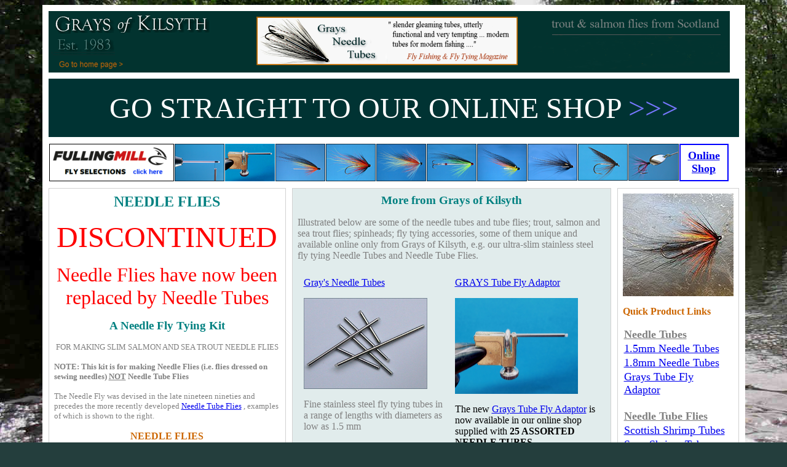

--- FILE ---
content_type: text/html
request_url: https://www.graysofkilsyth.com/needle-flies.htm
body_size: 8113
content:
<html>

<head>
<meta http-equiv="Content-Language" content="en-gb">
<meta http-equiv="Content-Type" content="text/html; charset=windows-1252">
<title>Needle Fly Kit</title>
<meta name="description" content="How to make a Needle Fly, a slim lure for salmon and sea trout fishing.">
<meta name="keywords" content="fly fishing,Scotland,Scottish,fishing,salmon,trout,sea trout,seatrout,sea-trout,sewin,fly tying,needle fly">
<style>
<!--
h1           { font-family: Calibri; color: #008080; font-size: 18pt }
h2           { color: #008080; font-family: Calibri; font-size: 14pt }
body         { font-family: Calibri; font-size: 12pt; color: #808080 }
h3           { color: #CC6600; font-size: 12pt; font-family: Calibri }
-->
</style>
<!-- Google tag (gtag.js) -->
<script async src="https://www.googletagmanager.com/gtag/js?id=G-GJ5RMCK8RX"></script>
<script>
  window.dataLayer = window.dataLayer || [];
  function gtag(){dataLayer.push(arguments);}
  gtag('js', new Date());

  gtag('config', 'G-GJ5RMCK8RX');
</script>
<script async src="https://pagead2.googlesyndication.com/pagead/js/adsbygoogle.js?client=ca-pub-7962845527540397"
     crossorigin="anonymous"></script>
</head>

<body bgcolor="#243E3D" background="troutsalmonflies.jpg" style="background-attachment: fixed">

<div align="center">
	<table border="0" width="1113" cellspacing="0" cellpadding="0" bgcolor="#FFFFFF" height="647">
		<tr>
			<td valign="top" height="142">
			<table border="0" width="1129" cellspacing="10" cellpadding="4" height="3785">
				<tr>
					<td valign="top" style="padding: 0; " colspan="3" height="100">
					<table border="0" width="1108" cellspacing="0" cellpadding="0">
						<tr>
							<td>
							<a title="Trout and Salmon Flies" href="http://www.graysofkilsyth.com/">
							<img border="0" src="trout-salmon-flies-shop.png" width="1108" height="100" longdesc="Trout, Sea Trout and Salmon Flies from Scotland with free worldwide shipping" alt="Trout and Salmon Flies"></a></td>
						</tr>
					</table>
					
					
					
					
					</td>
				</tr>
				<tr>
					<td valign="top" style="padding-left:0; padding-right:0; padding-top:20px; padding-bottom:20px" colspan="3" height="80" bgcolor="#003333">
					<p align="center"><font size="7" color="#FFFFFF">
					<a title="Grays of Kilsyth Online Shop" style="color: #FFFFFF; text-decoration: none" href="https://www.graysofkilsyth.com/flyshop/">GO STRAIGHT TO OUR ONLINE SHOP
					</a>
					<a title="Grays of Kilsyth Online Shop" style="text-decoration: none" href="https://www.graysofkilsyth.com/flyshop/">
					<font color="#7777FF">&gt;&gt;&gt;</font></a></font></td>
				</tr>
				<tr>
					<td valign="top" style="padding: 0; " colspan="3" height="63">
					<table border="0" width="1107" cellpadding="0" cellspacing="1">
						<tr>
							<td align="center" valign="top" width="85" height="61">
							<a title="Fulling Mill Salmon Flies" target="_blank" href="fulling-mill-flies.htm">
							<img border="0" src="fulling-mill-flies-s.png" longdesc="Fulling Mill Trout and Salmon Fly selections" alt="Fulling Mill Flies" width="203" height="61"></a></td>
							<td align="center" valign="top" width="85" height="61">
							<a title="Grays Needle Tubes" href="http://www.graysofkilsyth.com/fly-tying-tubes.htm">
					<img border="0" src="needle-tube-fly.png" width="81" height="61" alt="Grays Needle Tubes" longdesc="Fine stainless steel fly tying tubes"></a></td>
							<td align="center" valign="top" width="85" height="61">
							<a title="Grays Tube Fly Adaptor" href="https://www.graysofkilsyth.com/tube-fly-vice.htm">
							<img border="0" src="tube-fly-adaptor.png" width="81" height="61" alt="Grays Tube Fly Adaptor"></a></td>
							<td align="center" valign="top" width="85" height="61">
							<a title="Blackback Salmon Tube Flies" href="http://www.graysofkilsyth.com/blackback-tubes.htm">
					<img border="0" src="blackback-tube-fly.png" width="81" height="61" alt="Blackback Salmon Tubes" longdesc="Balckback Salmon Needle Tube Flies"></a></td>
							<td align="center" valign="top" width="85" height="61">
							<a title="Scottish Shrimp Tube Flies" href="http://www.graysofkilsyth.com/scottish-shrimp-tube-flies.htm">
					<img border="0" src="scottish-shrimps.png" width="81" height="61" alt="Scottish Shrimp Salmon Flies" longdesc="Scottish Shrimp Flies dressed on Needle Tubes"></a></td>
							<td align="center" valign="top" width="85" height="61">
							<a title="Spey Shrimps" href="http://www.graysofkilsyth.com/spey-tube-flies.htm">
					<img border="0" src="spey-shrimp-tube-fly.png" width="81" height="61" alt="Spey Shrimp Salmon Tubes" longdesc="Spey Shrimps dressed on Grays Needle Tubes"></a></td>
							<td align="center" valign="top" width="85" height="61">
							<a title="Sea Trout Needle Tube Flies" href="http://www.graysofkilsyth.com/seatrout-tube-flies.htm">
					<img border="0" src="sea-trout-tube-fly.png" width="81" height="61" alt="Sea Trout Needle Tubes" longdesc="Sea Trout Needle Tube Flies"></a></td>
							<td align="center" valign="top" width="85" height="61">
							<a title="Wee Monkey Salmon Tubes" href="http://www.graysofkilsyth.com/monkey-salmon-flies.htm">
					<img border="0" src="wee-monkey-tube-fly.png" width="81" height="61" alt="Wee Monkeys" longdesc="Wee Monkey Salmon Needle Tube Flies"></a></td>
							<td align="center" valign="top" width="85" height="61">
							<a title="Minitube Salmon Flies" href="http://www.graysofkilsyth.com/minitube-flies.htm">
					<img border="0" src="minitube.png" width="81" height="60" alt="Salmon Minitubes" longdesc="Mini Tube Salmon Flies"></a></td>
							<td align="center" valign="top" width="85" height="61">
							<a title="Trout Flies" href="http://www.graysofkilsyth.com/trout_flies.htm">
					<img border="0" src="trout-fly.png" width="81" height="60" alt="Trout Flies" longdesc="Scottish Trout Flies"></a></td>
							<td align="center" valign="top" width="85" height="61">
							<a title="Spinhead Fly Spoon" href="spinhead.htm">
					<img border="0" src="spinhead.png" width="82" height="60" alt=""></a></td>
							<td align="center" valign="top" width="86" height="61">
							<table border="1" width="80" cellspacing="0" cellpadding="0" height="61" bordercolor="#0000FF">
								<tr>
									<td>
									<p align="center">
									<b>
									<font color="#CC6600" size="4">
									<a title="Grays of Kilsyth - Trout and Salmon Flies online" target="_blank" href="https://www.graysofkilsyth.com/flyshop/">Online Shop</a></font></b></td>
								</tr>
							</table>
							</td>
						</tr>
					</table>
					
					
					
					
					</td>
				</tr>
				<tr>
					<td valign="top" style="border:1px solid #D2D2D2; padding:8px; " height="3582" width="377" rowspan="2">
								<h1 align="center">NEEDLE FLIES</h1>
								<p align="center">
								<font color="#FF0000" size="7">DISCONTINUED</font></p>
								<p align="center">
								<font size="6" color="#FF0000">Needle Flies have 
								now been replaced by Needle Tubes</font></p>
								<h2 align="center">A Needle Fly Tying Kit</h2>
								<p align="center"><span style="FONT-WEIGHT: 400">
								<font face="Verdana" size="2" style="font-family: Calibri; font-size: 10pt">
								FOR MAKING SLIM SALMON AND SEA TROUT NEEDLE FLIES</font></span><p align="left">
				<b>
				<font face="Calibri" size="3" style="font-family: Calibri; font-size: 10pt">NOTE: This kit 
				is for making Needle Flies (i.e. flies dressed on sewing 
				needles) <u>NOT</u> Needle Tube Flies</font></b><p align="left">
				<font size="1" style="font-family: Calibri; font-size: 10pt">The Needle Fly was devised in the 
				late nineteen nineties and precedes the more recently developed
				</font>
				<font size="1" style="font-family: Calibri; font-size: 10pt; color: #033D3D">
				<a title="Needle Tube Flies" href="seatrout-tube-flies.htm" style="font-family: Calibri; font-size: 10pt; text-decoration: none"><u>
				Needle Tube Flies</u></a></font><font size="1" style="font-family: Calibri; font-size: 10pt"> 
				, examples of which is shown to the right.</font><h3 align="center">
				<font size="3">NEEDLE FLIES</font></h3>
								<p align="center">
														<font face="Verdana" size="2">
														<a target="_blank" title="Salmon Needle Flies" href="salmon-needle-flies.jpg">
														<img height="275" alt="Needle Flies" src="salmon-needle-flies-t.jpg" width="350" border="0" longdesc="Needle Flies for salmon, steelhead and sea trout"></a></font></p>
				<p align="center">
							<b><font size="2">Needle Flies 
								for </font></b><font size="2"><b>Sea trout, 
							Salmon and Steelhead</b></font></p>
												<font face="Verdana" size="2" style="font-family: Calibri; font-size: 10pt">
												The Needle Fly was devised by 
												John Gray, as a slim and 
												lightweight alternative to tube 
												flies and Waddingtons, for late 
												night sea trout fishing on the 
												River Earn in Perthshire. It 
												also proved effective for 
												salmon.<font style="font-family: Calibri; font-size: 10pt"> 
												For those who would like to make 
												their own Needle Flies, a Kit is 
												now available in our </font>
												</font>
				<font face="Verdana" size="2" style="font-family: Calibri; font-size: 10pt; color: #033D3D">
												<a target="_blank" style="font-family: Calibri; font-size: 10pt; text-decoration: none" href="https://www.graysofkilsyth.com/flyshop/">
												<u>ONLINE SHOP</u></a></font><font size="2">
				</font>
												<p>
												<font face="Verdana" size="2" style="font-family: Calibri; font-size: 10pt">
												This kit has been put together 
												for those who would like to tie 
												their own Needle Flies but might 
												find some of the components ( 
												such as PVC tubing) not readily 
												available. It does not include 
												fly tying tools or standard fly 
												tying materials. This kit should 
												be purchased and handled only by 
												adults with some experience of 
												fly tying.</font><font size="2">
												</font> </p>
												<p align="center"><span lang="en-gb">
												<font face="Verdana" size="2" style="font-family: Calibri; font-size: 10pt">
												Included in the kit are two 
												Needle Flies tied by John Gray.</font></span><font size="2">
												</font>
												</p>
												<p align="center"><b>
												<font size="2" style="font-family: Calibri; font-size: 10pt" face="Verdana">
												PRICE £19.99</font></b><p align="center">
												<font face="Verdana" size="2" style="font-family: Calibri; font-size: 10pt">
												with free UK delivery on 
												all orders over Â£60</font><p align="center">
												<a title="Needle Fly Kit" target="_blank" href="needle-fly-kit-contents.jpg">
												<img border="0" src="needle-fly-kit-contents-s.jpg" width="351" height="408" longdesc="Kit for making Needle Flies for salmon and sea trout" alt="Needle Fly Kit Contents"></a><p align="left">
														<font size="2">
														The kit does not include 
														fly tying tools, thread 
														or materials. To 
														complete the Needle Fly, 
														in addition to the 
														components listed below, 
														you will need standard 
														fly tying tools, thread, 
														varnish and dressing 
														materials such as 
														squirrel hair.<span lang="en-gb"> 
														Included in the kit are 
														the following 
														components:</span></font><p align="left">
														<font face="Verdana" size="2" style="font-family: Calibri; font-size: 10pt">
														One plastic fly box<O:P> </O:P>
														</font>
				<p align="left">
														<font face="Verdana" size="2" style="font-family: Calibri; font-size: 10pt">
														<span lang="en-gb">
														twelve</span> 
														assorted needles</font><p align="left">
														<font face="Verdana" size="2" style="font-family: Calibri; font-size: 10pt">
														One length of strong 
														monofilament nylon (for 
														needle loop)</font><p align="left">
														<font face="Verdana" size="2" style="font-family: Calibri; font-size: 10pt">
														<span lang="en-gb">
														twelve</span> 
														assorted treble hooks</font><p align="left">
														<font face="Verdana" size="2" style="font-family: Calibri; font-size: 10pt">
														Three lengths of PVC 
														tubing (for treble hook 
														sleeves)</font><p align="left">
														<font face="Verdana" size="2" style="font-family: Calibri; font-size: 10pt">
														Instructions</font><p align="left">
														<span lang="en-gb">
														<font face="Verdana" size="2" style="font-family: Calibri; font-size: 10pt">
														2 sample Needle Flies 
														tied by John Gray</font></span><font face="Verdana" size="2" style="font-family: Calibri; font-size: 10pt"><O:P> 
</O:P></font>
												<p align="center">
												<span lang="en-gb">
												<font face="Verdana" size="2" style="font-family: Calibri; font-size: 10pt">
												For illustrated instructions on 
												tying the Needle Fly, see:</font></span></p>
												<p align="center">
												<span lang="en-gb">
												<font face="Verdana" color="#000080" size="2" style="font-family: Calibri; font-size: 10pt; color: #033D3D">
												<a href="http://www.graysofkilsyth.com/needle_fly.htm" style="font-family: Calibri; font-size: 10pt; text-decoration: none">
												<u>Using the needle Fly Kit</u></a></font></span><p align="center">
												&nbsp;<div align="center">
						<table id="table354" cellSpacing="0" cellPadding="8" width="368" border="1" style="border-collapse: collapse" bordercolor="#C8D7D6">
							<tr>
								<td width="92%">
								<p align="center"><b>
								<font style="TEXT-DECORATION: none; font-size:10pt" size="2">
								SAFETY</font><font style="FONT-FAMILY: Verdana; TEXT-DECORATION: none; font-size:10pt" face="Arial"><O:P><font size="2" style="font-family: Calibri; font-size: 10pt">
								</font></O:P></font></b></p>
								<p align="center"><b>
								<font style="TEXT-DECORATION: none; font-size:10pt" size="2">
								Fishing hooks and needles may cause injury.</font></b><font style="FONT-FAMILY: Verdana; TEXT-DECORATION: none; font-size:10pt" face="Arial"><O:P><font size="2" style="font-family: Calibri; font-size: 10pt">
								</font></O:P></font></p>
								<p align="left">
								<font size="2" style="font-family: Calibri; font-size: 10pt; text-decoration: none" face="Arial">The construction of the Needle 
								Fly, as in all fly tying, involves the risk of 
								minor injuries from hook and needle points etc.
								</font>
								<font style="FONT-SIZE: 9pt; COLOR: #003366; FONT-FAMILY: Verdana; TEXT-DECORATION: none" face="Arial" color="#cc3300" size="2"><O:P></O:P>
								</font>
								<font style="FONT-FAMILY: Verdana; TEXT-DECORATION: none; font-size:10pt" face="Arial">
								<b>
								<font size="2" style="font-family: Calibri; font-size: 10pt">It is essential that you wear 
								a safe and effective form of eye protection, 
								such as safety glasses, when handling and using 
								needles and hooks</font></b></font><font style="TEXT-DECORATION: none; font-family:Calibri; font-size:10pt" face="Arial" size="2">, 
								as needles and some hooks are brittle and may 
								break when bent.&nbsp;</font></p>
								<p align="center">
								<font style="TEXT-DECORATION: none; font-family:Calibri; font-size:10pt" size="2" face="Arial">
								It is also important to wear effective head and 
								eye protection when fly fishing.</font><font style="COLOR: #003366; FONT-FAMILY: Verdana; TEXT-DECORATION: none; font-size:10pt" face="Arial" color="#cc3300" size="2">
								</font><O:P></O:P>
								</td>
							</tr>
						</table>
						</div>
				<p align="left">
												&nbsp;<h3 align="center">
				<font size="3" style="font-family: Calibri"><span lang="en-gb">
				<font face="Verdana" style="font-family: Calibri">Attaching 
											the Needle Fly</font></span></font><font size="3" style="font-family: Calibri; color: #033D3D">
				</h3>
				</font>
				<font size="3" style="font-family: Calibri; font-size: 10pt; color: #033D3D">
											<p align="left">
											<font face="Verdana" size="2" style="font-family: Calibri; font-size: 10pt; color: #033D3D">STEP 1 
											- Thread the line through the &quot;eye&quot; 
											of the Needle fly and attach one of 
											the specially adapted treble 
											hooks.&nbsp;&nbsp;</font><font size="5" style="font-family: Calibri; font-size: 10pt; color: #033D3D"></p>
											<p align="left"></font>
											<font face="Verdana" size="2" style="font-family: Calibri; font-size: 10pt; color: #033D3D">STEP 2 
											- Carefully push the point of the 
											needle into the plastic sleeve on 
											the treble hook until the plastic 
											stop on the needle touches the 
											sleeve.</font> </p>
				<p align="center">Step 1</p>
				<p align="center">
																	<font face="Verdana" size="2" style="font-family: Calibri; font-size: 10pt; color: #033D3D">
																	<img height="160" alt="STEP 1 - attaching Needle Fly" src="STEP1.gif" width="249"></font></p>
				<p>&nbsp;</p>
				<p align="center">Step 2</p>
				<p align="center">
																	<font face="Verdana" size="2" style="font-family: Calibri; font-size: 10pt; color: #033D3D">
																	<img height="160" alt="STEP 2 - attaching Needle Fly" src="STEP2.gif" width="249"></font></p>
											<p>
											<font face="Verdana" color="#cc3300" size="2" style="font-family: Calibri; font-size: 10pt; color: #033D3D">
											It is important to wear effective 
											head and eye protection when fly 
											fishing.</font><font face="Verdana" color="#000080" size="2" style="font-family: Calibri; font-size: 10pt; color: #033D3D"> 
<O:P>&nbsp;</font></font><font face="Verdana" size="2" style="font-family: Calibri; font-size: 10pt; color: #033D3D"> </font></p>
											<font size="3" style="font-family: Calibri; font-size: 10pt; color: #033D3D">
											<div align="center">
												<table id="table361" width="83%" border="0" height="195">
													<caption>
													<font face="Verdana" color="#800000" size="2" style="font-family: Calibri; font-size: 10pt; color: #033D3D">
													Attached Needle Fly</font></caption>
													<tr>
														<td width="94%">
														<p align="center">
														<font face="Verdana" size="2" style="font-family: Calibri; font-size: 10pt; color: #033D3D">
														<a target="_blank" title="Needle Fly by John Gray" href="needle-fly-attached.jpg" style="font-family: Calibri; font-size: 10pt; text-decoration: none; color: #024646">
														<img height="238" alt="Needle Fly" src="needle-fly-attached-500.jpg" width="350" border="0" longdesc="The needle fly tied to line"></a></font></td>
													</tr>
												</table>
											</div>
											<p align="center">
											<font face="Verdana" color="#000080" size="2" style="font-family: Calibri; font-size: 10pt; color: #033D3D">
											Click on the above image to enlarge</font></p>
											<p align="center">
											<font face="Verdana" color="#660033" size="2" style="font-family: Calibri; font-size: 10pt; color: #033D3D">
											Details of the needle fly were first 
											published in the article, &quot;Needles 
											for Sewin&quot;, by John Gray, Trout &amp; Salmon magazine, 
											September 1999</font></font><p align="left">
												&nbsp;<o:p></o:p><p style="TEXT-ALIGN: center" align="center">
										<b><span lang="en-gb">
										<font face="Verdana" size="2" style="font-family: Calibri; font-size: 10pt">
										***&nbsp;&nbsp;&nbsp; NEW FOR THE SALMON 
										AND SEA TROUT FLY TYER&nbsp;&nbsp;&nbsp; 
										***</font></span></b></p>
										<p style="TEXT-ALIGN: center" align="center">
										<span lang="en-gb">
										<font face="Verdana" size="2" style="font-family: Calibri; font-size: 10pt; color: #033D3D">
										<a target="_blank" href="http://www.graysofkilsyth.com/fly-tying-tubes.htm" style="font-family: Calibri; font-size: 10pt; text-decoration: none">
										<u>GRAY'S NEEDLE TUBES</u></a></font></span></p>
				<p align="center">
								<a href="needle-tube-800.jpg">
								<img border="0" src="needle-tube-350.jpg" width="349" height="267" longdesc="Needle Tubes and Needle Tube Flies" alt="Fly Tying Needle Tubes"></a></p>
										<p style="TEXT-ALIGN: center" align="center">
										&nbsp;</p>
				<p style="TEXT-ALIGN: center" align="center">
										<span lang="en-gb">
										<font face="Verdana" size="2" style="font-family: Calibri; font-size: 10pt">fine 
										stainless steel tubes with an outside 
										diameter of only 1.5 mm</font></span></p>
										<p style="TEXT-ALIGN: center" align="center">
										<span lang="en-gb">
										<font face="Verdana" size="2" style="font-family: Calibri; font-size: 10pt">the 
										thinnest metal fly tying tubes
										</font>
										<font face="Verdana" size="2" style="font-family: Calibri; font-size: 10pt; color: #033D3D">
										<a target="_blank" style="font-family: Calibri; font-size: 10pt; text-decoration: none" href="https://www.graysofkilsyth.com/flyshop/">
										<u>available online</u></a></font></span></p>
										</td>
					<td valign="top" style="border:1px solid #D2D2D2; padding:8px; " height="3582" width="501" rowspan="2" bgcolor="#E1ECEC">
					<h2 align="center">More from Grays of Kilsyth</h2>
					<p>Illustrated below are some of the needle tubes and tube 
					flies; trout, salmon and sea trout flies; spinheads; fly 
					tying accessories, some of them unique and available online 
					only from Grays of Kilsyth, e.g. our ultra-slim stainless 
					steel fly tying Needle Tubes and Needle Tube Flies.&nbsp;
					</p>
					<table border="0" width="501" cellspacing="8" cellpadding="2" height="2577">
						<tr>
							<td width="246" valign="top" height="342">
							<a title="Grays Fly Tying Needle Tubes" href="http://www.graysofkilsyth.com/fly-tying-tubes.htm">Gray's Needle Tubes</a><p>
							<a title="Grays Needle Tubes" href="http://www.graysofkilsyth.com/fly-tying-tubes.htm">
							<img border="0" src="needle-tubes-stainless.jpg" width="201" height="148" longdesc="Needle Tubes for salmon and sea trout fly tying" alt="Needle Tubes"></a></p>
							<p>Fine stainless steel fly tying tubes in a range 
							of lengths with diameters as low as 1.5 mm</p>
							<p>
							<a title="Gray's Needle Tubes 1.5mm" href="http://www.graysofkilsyth.com/salmon-needle-tubes.htm">1.5mm Diameter Needle Tubes</a></p>
							<p>
							<a title="Gray's Needle Tubes 1.8mm" href="http://www.graysofkilsyth.com/needle-tubes.htm">1.8mm Diameter Needle Tubes</a></td>
							<td valign="top" height="342" width="247">
							<a title="GRAYS Tube Fly Adaptor" href="https://www.graysofkilsyth.com/flyshop/product/grays-tube-fly-adaptor-with-needle-tubes/">
							GRAYS Tube Fly Adaptor</a><p>
					<a title="Grays Needle Tube Fly Adaptor" href="https://www.graysofkilsyth.com/flyshop/product/grays-tube-fly-adaptor-with-needle-tubes/">
					<img border="0" src="grays-tube-fly-adaptor-needle-tube.jpg" width="200" height="156"></a></p>
					<p><font color="#000000">The new
												</font><font color="#0000FF">
												<a title="Grays Tube Fly Tool" target="_blank" href="https://www.graysofkilsyth.com/flyshop/product/grays-tube-fly-adaptor-with-needle-tubes/">
					Grays Tube Fly Adaptor</a></font><font color="#000000"> 
												is now available in our online 
												shop supplied with <b>25 
					ASSORTED 
												NEEDLE TUBES</b></font></p>
							<p>&nbsp;</td>
						</tr>
						<tr>
							<td width="246" valign="top" height="23">
							&nbsp;</td>
							<td valign="top" height="23" width="247">
							&nbsp;</td>
						</tr>
						<tr>
							<td width="246" valign="top" height="295">
							<a title="Sea Trout Needle Tube Flies" href="http://www.graysofkilsyth.com/seatrout-tube-flies.htm">Sea Trout Needle Tube Flies</a><p>
							<a title="Sea-trout Needle Tube Flies" href="http://www.graysofkilsyth.com/seatrout-tube-flies.htm">
							<img border="0" src="seatrout-tubes.jpg" width="201" height="175" longdesc="Sea-trout Needle Tube Flies" alt="Sea Trout Tube Flies"></a></p>
							<p>A boxed selection of one dozen sea trout needle 
							tube flies in 25mm and 35 mm lengths.</td>
							<td valign="top" height="295" width="247">
							<a title="Scottish Shrimp Salmon Tube Flies" href="http://www.graysofkilsyth.com/scottish-shrimp-tube-flies.htm">Scottish Shrimp 
							Salmon Tube Flies</a><p>
							<a title="Scottish Shrimp Tubes" href="http://www.graysofkilsyth.com/scottish-shrimp-tube-flies.htm">
							<img border="0" src="scottish-shrimp-tubes-200.jpg" longdesc="Scottish Shrimps - Salmon Needle Tube Flies" alt="Scottish Shrimp Tube Flies" width="202" height="177"></a></p>
							<p>A selection of Scottish Shrimp fly patterns 
							dressed on 10mm Grays Needle Tubes.</td>
						</tr>
						<tr>
							<td width="246" valign="top" height="23">
							&nbsp;</td>
							<td valign="top" height="23" width="247">
							&nbsp;</td>
						</tr>
						<tr>
							<td width="246" valign="top" height="304">
							<a title="Spey Shrimp Salmon Needle Tube Flies" href="http://www.graysofkilsyth.com/spey-tube-flies.htm">Spey Shrimp Needle Tube Flies</a><p>
							<a title="Spey Shrimps" href="http://www.graysofkilsyth.com/spey-tube-flies.htm">
							<img border="0" src="spey-shrimp-tube-flies.jpg" width="201" height="185" longdesc="Spey Shrimp Salmon Tube Flies" alt="Spey Shrimp Flies"></a></p>
							<p>One dozen Spey Shrimp Tube flies dress on 1.8mm 
							diameter needle tubes.</td>
							<td valign="top" height="304" width="247">
							<a title="Salmon Minitube Flies" href="http://www.graysofkilsyth.com/minitube-flies.htm">
							Minitube Salmon Flies</a><p>
							<a title="Salmon Minitubes" href="http://www.graysofkilsyth.com/minitube-flies.htm">
							<img border="0" src="minitube-box.jpg" width="201" height="186" longdesc="Salmon Mini Tube Flies" alt="Salmon Minitubes"></a></p>
							<p>A selection of twelve salmon minitube flies 
							dressed on 10mm long needle tubes.</td>
						</tr>
						<tr>
							<td width="246" valign="top" height="23">
							&nbsp;</td>
							<td width="246" valign="top" height="23">
							&nbsp;</td>
						</tr>
						<tr>
							<td width="246" valign="top" height="271">
							<a title="Wee Monkey Salmon Tube Flies" href="http://www.graysofkilsyth.com/monkey-salmon-flies.htm">
							Wee Monkey Needle Tube Flies</a><p>
							<a title="Wee Monkeys" href="http://www.graysofkilsyth.com/monkey-salmon-flies.htm">
							<img border="0" src="wee-monkeys.jpg" width="201" height="153" longdesc="Wee Monkeys dressed on Grays Needle Tubes" alt="Wee Monkey Salmon Tubes"></a></p>
							<p>A selection of 12 Wee Monkey Salmon Tube Flies in 
							a range of popular colours.</td>
							<td width="246" valign="top" height="271">
							<a title="Blackback Salmon Needle Tube Fly Selection" href="http://www.graysofkilsyth.com/blackback-tubes.htm">Blackback Salmon Needle Tubes</a><p>
							<a title="Blackback Tube Flies" href="http://www.graysofkilsyth.com/blackback-tubes.htm">
							<img border="0" src="blackback-tube.jpg" width="201" height="147" longdesc="Blackback Salmon Needle Tube Flies" alt="Blackback Tubes"></a></p>
							<p>A box of ten Blackback Salmon needle tube flies</td>
						</tr>
						<tr>
							<td valign="top" height="23" width="247">
							&nbsp;</td>
							<td width="246" valign="top" height="23">
							&nbsp;</td>
						</tr>
						<tr>
							<td valign="top" height="325" width="247">
							<a title="Traditional Scottish Doubles" href="http://www.graysofkilsyth.com/Traditional-salmon-flies.htm">Traditional Scottish Doubles</a><p>
							<a title="Traditional Scottish Salmon Flies " href="http://www.graysofkilsyth.com/Traditional-salmon-flies.htm">
							<img border="0" src="traditional-salmon-doubles.jpg" width="201" height="158" longdesc="Traditional salmon flies dressed on double hooks" alt="Traditional Scottish Salmon Flies"></a></p>
							<p>A boxed selection of twenty famous traditional 
							salmon doubles from Fulling Mill.</td>
							<td valign="top" height="325" width="247">
							<a title="Spinheads - Salmon Fly Spinning Attachment" href="http://www.graysofkilsyth.com/spinhead.htm">
							Spinheads</a><p>
							<a title="Spinheads" href="http://www.graysofkilsyth.com/spinhead.htm">
					<img border="0" src="fly-spinheads.jpg" width="200" height="150" longdesc="Spinhead Salmon Fly Spoons" alt="Spinheads"></a></p>
					<p>The Spinhead is an entirely new <span lang="en-gb">
					spinning device</span>,<span lang="en-gb"> a kind of fly 
					spoon, </span>designed and developed by Grays of Kilsyth 
					primarily for the salmon fly fisherman who prefers the fly 
					rod to the spinning rod.</p>
							</td>
						</tr>
						<tr>
							<td valign="top" height="23" width="247">
							&nbsp;</td>
							<td width="246" valign="top" height="23">
							&nbsp;</td>
						</tr>
						<tr>
							<td width="246" valign="top" height="270">
							<a title="Sea Trout Flies" href="http://www.graysofkilsyth.com/sea_trout_flies.htm">Sea Trout Fly Singles</a><p>
							<a title="Sea Trout Flies" href="http://www.graysofkilsyth.com/sea_trout_flies.htm">
							<img border="0" src="sea-trout-singles.jpg" width="201" height="147" longdesc="Single sea trout flies in sizes 10 and 8" alt="Sea Trout Flies"></a></p>
							<p>A box of forty sea trout single flies in sizes 10 
							and 8.</td>
							<td width="246" valign="top" height="270">
							<a title="Trout Flies" href="http://www.graysofkilsyth.com/trout_flies.htm">Trout Wet Flies</a><p>
							<a title="Trout Wet Flies" href="http://www.graysofkilsyth.com/trout_flies.htm">
							<img border="0" src="scottish-trout-flies.jpg" width="201" height="152" longdesc="Selection of Scottish Loch Trout Flies" alt="Scottish Loch Flies"></a></p>
							<p>A boxed selection of forty famous traditional 
							Scottish wet flies for loch and river.</td>
						</tr>
						<tr>
							<td width="246" valign="top" height="23">
							&nbsp;</td>
							<td width="246" valign="top" height="23">
							&nbsp;</td>
						</tr>
						<tr>
							<td width="246" valign="top" height="302">
							<a title="Trout Dry Flies" href="http://www.graysofkilsyth.com/trout-dry-flies.htm">Trout Dry Flies</a><p>
							<a title="Trout Dry Flies" href="http://www.graysofkilsyth.com/trout-dry-flies.htm">
							<img border="0" src="dry-flies.jpg" width="201" height="165" longdesc="A selection of British Dry Flies" alt="Trout Dry Flies"></a></p>
							<p>A box of forty famous British Dry Flies in a 
							variety of sizes.<p>&nbsp;</td>
							<td valign="top" height="302" width="247">
							<a title="HMH Tube Fly Tool" target="_blank" href="https://www.graysofkilsyth.com/flyshop/product/hmh-tube-tool/">HMH Tube Fly Adaptor</a><p>
					<a title="HMH Tube Fly Vice Adapter" target="_blank" href="https://www.graysofkilsyth.com/flyshop/product/hmh-tube-tool/">
					<img border="0" src="hmh-tube-fly-adaptor.jpg" width="201" height="148" longdesc="HMH Starter Tube Fly Tool or Tube Adapter" alt="HMH Tube Fly Tool"></a></p>
					<p>The superb
					HMH Tube Fly Adapter is now available in our online shop at 
					£39.99 with four free sample Needle Tubes</p>
							</td>
						</tr>
						<tr>
							<td width="246" valign="top" height="23">
							&nbsp;</td>
							<td valign="top" height="23" width="247">
							&nbsp;</td>
						</tr>
						<tr>
							<td width="493" valign="top" height="148" colspan="2">
							<div align="center">
								<table border="1" width="91%" cellpadding="16" bordercolor="#008080" height="144" bgcolor="#FFFFFF">
									<tr>
										<td>
										<p align="center">All of the above 
										needle tubes, flies, fly tying and 
										related accessories are available from 
										Grays of Kilsyth online</p>
										<p align="center">
										<a title="Tube Flies Online" target="_blank" href="https://graysofkilsyth.com/flyshop">SHOP ONLINE</a></td>
									</tr>
								</table>
							</div>
							</td>
							</tr>
						<tr>
							<td width="246" valign="top" height="23">
							&nbsp;</td>
							<td valign="top" height="23" width="247">
							&nbsp;</td>
						</tr>
						</table>
					</td>
					<td valign="top" style="border:1px solid #D2D2D2; padding:8px; " height="1176" width="139">
					<h3 align="center">
					<a title="Needle Tube Flyshop" target="_blank" href="https://www.graysofkilsyth.com/flyshop/product-category/needle-tube-flies-for-salmon-and-sea-trout-fishing/">
					<img border="0" src="needle-tube-flyshop.jpg" width="180" height="167"></a></h3>
					<h3 align="left">Quick Product Links</h3>
					<table border="0" width="177" cellpadding="0" height="417">
						<tr>
							<td>
							<u><b><font size="4">Needle Tubes</font></b></u></td>
						</tr>
						<tr>
							<td>
							<a title="Gray's Needle Tubes 1.5mm" target="_blank" href="salmon-needle-tubes.htm">
							<font size="4">1.5mm Needle Tubes</font></a></td>
						</tr>
						<tr>
							<td>
							<a title="Gray's Needle Tubes 1.8mm" target="_blank" href="needle-tubes.htm">
							<font size="4">1.8mm Needle Tubes</font></a></td>
						</tr>
						<tr>
							<td>
							<font color="#0000FF" size="4">
												<a title="Grays Tube Fly Tool" target="_blank" href="https://www.graysofkilsyth.com/flyshop/product/grays-tube-fly-adaptor-with-needle-tubes/">
							Grays Tube Fly Adaptor</a></font></td>
						</tr>
						<tr>
							<td>
							&nbsp;</td>
						</tr>
						<tr>
							<td>
							<u><b><font size="4">Needle Tube Flies</font></b></u></td>
						</tr>
						<tr>
							<td>
							<a title="Scottish Shrimp Salmon Tube Flies" target="_blank" href="http://www.graysofkilsyth.com/scottish-shrimp-tube-flies.htm">
							<font size="4">Scottish Shrimp Tubes</font></a></td>
						</tr>
						<tr>
							<td>
							<a title="Spey Shrimp Salmon Needle Tube Flies" target="_blank" href="http://www.graysofkilsyth.com/spey-tube-flies.htm">
							<font size="4">Spey Shrimp Tubes</font></a></td>
						</tr>
						<tr>
							<td>
							<a title="Wee Monkey Salmon Tube Flies" target="_blank" href="http://www.graysofkilsyth.com/monkey-salmon-flies.htm">
							<font size="4">Wee Monkeys</font></a></td>
						</tr>
						<tr>
							<td>
							<a title="Salmon Minitube Flies" target="_blank" href="http://www.graysofkilsyth.com/minitube-flies.htm">
							<font size="4">Minitubes</font></a></td>
						</tr>
						<tr>
							<td>
							<a title="Blackback Salmon Needle Tube Fly Selection" target="_blank" href="http://www.graysofkilsyth.com/blackback-tubes.htm">
							<font size="4">Blackbacks</font></a></td>
						</tr>
						<tr>
							<td>
							<a title="Sea Trout Needle Tube Flies" target="_blank" href="http://www.graysofkilsyth.com/seatrout-tube-flies.htm">
							<font size="4">Sea Trout Tube Flies</font></a></td>
						</tr>
						<tr>
							<td>
							&nbsp;</td>
						</tr>
						<tr>
							<td>
							<u><b><font size="4">Salmon Doubles</font></b></u></td>
						</tr>
						<tr>
							<td>
							<a title="Traditional Scottish Doubles" target="_blank" href="http://www.graysofkilsyth.com/Traditional-salmon-flies.htm">
							<font size="4">Traditional Doubles</font></a></td>
						</tr>
						<tr>
							<td>
							&nbsp;</td>
						</tr>
						<tr>
							<td>
							<u><b><font size="4">Trout &amp; Sea Trout</font></b></u></td>
						</tr>
						<tr>
							<td>
							<a title="Sea Trout Flies" target="_blank" href="http://www.graysofkilsyth.com/sea_trout_flies.htm">
							<font size="4">Sea Trout Flies</font></a></td>
						</tr>
						<tr>
							<td>
							<font size="4">
							<a title="Sea Trout Needle Tube Flies" target="_blank" href="http://www.graysofkilsyth.com/seatrout-tube-flies.htm">Sea Trout 
							Needle Tubes</a></font></td>
						</tr>
						<tr>
							<td>
							<a title="Trout Flies" target="_blank" href="trout_flies.htm">
							<font size="4">Trout Flies</font></a></td>
						</tr>
						<tr>
							<td>
							<font size="4">
							<a title="Trout Dry Flies" target="_blank" href="trout-dry-flies.htm">
							Trout Dry Flies</a></font></td>
						</tr>
						<tr>
							<td>
							&nbsp;</td>
						</tr>
						<tr>
							<td>
							<a title="Gray's Fly Boxes" target="_blank" href="http://www.graysofkilsyth.com/fly-boxes.htm">
							<font size="4">Fly Boxes</font></a></td>
						</tr>
						<tr>
							<td>
							<font size="4">
							<a title="Tube Fly Extension Tubing" target="_blank" href="http://www.graysofkilsyth.com/tube-fly-tubing.htm">Extension Tubing</a></font></td>
						</tr>
						<tr>
							<td>
							<a title="Spinheads - Salmon Fly Spinning Attachment" target="_blank" href="http://www.graysofkilsyth.com/spinhead.htm">
							<font size="4">Spinheads</font></a></td>
						</tr>
						<tr>
							<td>
							&nbsp;</td>
						</tr>
						</table>
					<p align="left">Our Needle Tubes and boxed selections of 
					trout, sea trout and salmon flies are available in our 
					online fly shop.<p align="left"><span lang="en-gb">All online 
	payments are processed by the trusted Paypal payment system, the 
	safest way to shop on the internet. You can be 
	sure that your personal and credit card details will remain strictly 
	confidential and secure. We normally dispatch all orders within 24 hours of receipt of 
					your order, by 
	first class post within the UK (which often means next day delivery for 
					orders placed early in the day) and by airmail to international destinations</span>.<p align="left">
					Read 
					<a title="Customer Feedback" target="_blank" href="http://www.graysofkilsyth.com/testimonials.htm">comments from our customers</a><p align="left">
					&nbsp;</td>
				</tr>
				<tr>
					<td valign="top" style="border:1px solid #D2D2D2; padding:8px; " height="2036" width="139">
					<h3>Related Web Pages</h3>
					<p><font color="#CC6600" size="2">
					<a title="Grays Trout and Salmon Fly Shop" target="_blank" href="https://www.graysofkilsyth.com/flyshop/">Grays Online Fly Shop</a></font></p>
					<p>
					<a title="Trout and Salmon Fishing in Scotland" target="_blank" href="http://www.trout-salmon-fishing.com/">
					<font size="2">Trout &amp; Salmon Fishing</font></a></p>
					<p>
					<font color="#808080" size="2">
					<a title="Trout Fishing in Scotland" target="_blank" href="http://www.trout-fishing-scotland.com/">Trout Fishing 
					Scotland</a></font></p>
					<p>
					<font color="#808080" size="2">
					<a title="Salmon Fishing in Scotland" target="_blank" href="http://www.salmonfishingscotland.com/">
					Salmon Fishing 
					Scotland</a></font></p>
					<p>
					<font color="#CC3300" size="2">
					<a title="The Tube Fly Shop" target="_blank" href="http://www.tubeflyshop.com/">The Tube Fly 
					Shop</a></font></p>
					<p>
					<a title="Salmon Flies" target="_blank" href="http://www.salmon-flies.co.uk/">
					<font size="2">Salmon Flies</font></a></p>
					<p>
					<a title="Trout Flies" target="_blank" href="http://www.trout-flies.net/">
					<font size="2">Trout Flies</font></a></p>
					<p>
					<a title="Sea Trout Flies" target="_blank" href="http://www.sea-trout-flies.co.uk/">
					<font size="2">Sea Trout Flies</font></a></p>
					<p>
					<a title="Tube Flies" target="_blank" href="http://www.tube-flies.co.uk/">
					<font size="2">Tube Flies</font></a></p>
					<p>
					<a title="Sea Trout Fishing" target="_blank" href="http://www.seatrout-fishing.com/">
					<font size="2">Sea Trout Fishing</font></a></p>
					<p>
					&nbsp;</p>
					</td>
				</tr>
				</table>
			<table border="0" width="100%" cellspacing="0" cellpadding="0" height="87">
				<tr>
					<td>
			<o:p>
					<p align="center">
					<font color="#000080" size="6" style="color: #033D3D"><b>
					<a style="text-decoration: none" target="_blank" href="https://www.graysofkilsyth.com/flyshop/">
					<u>BUY ONLINE</u></a></b></font></p><span lang="en-gb">
			<o:p>



</o:p>
		</span>



</o:p>
					</td>
				</tr>
			</table>
			</td>
		</tr>
		<tr>
			<td valign="top">&nbsp;</td>
		</tr>
		<tr>
			<td valign="top">
			<p align="center">
			<!--webbot bot="Navigation" S-Orientation="horizontal" S-Rendering="graphics" S-Type="top" B-Include-Home="TRUE" B-Include-Up="FALSE" startspan --><nobr>[&nbsp;<a href="index.htm" target="">Home</a>&nbsp;]</nobr> <nobr>[&nbsp;<a href="fulling-mill-flies.htm" target="">Fulling&nbsp;Mill&nbsp;Flies</a>&nbsp;]</nobr> <nobr>[&nbsp;<a href="salmon_flies.htm" target="">Salmon&nbsp;Flies</a>&nbsp;]</nobr> <nobr>[&nbsp;<a href="Traditional-salmon-flies.htm" target="">Scottish&nbsp;Salmon&nbsp;Flies</a>&nbsp;]</nobr> <nobr>[&nbsp;<a href="salmon-tube-flies.htm" target="">Salmon&nbsp;Tube&nbsp;Flies</a>&nbsp;]</nobr> <nobr>[&nbsp;<a href="scottish-shrimp-tube-flies.htm" target="">Scottish&nbsp;Shrimp&nbsp;Tube&nbsp;Flies</a>&nbsp;]</nobr> <nobr>[&nbsp;<a href="spey-tube-flies.htm" target="">Spey&nbsp;Shrimps</a>&nbsp;]</nobr> <nobr>[&nbsp;<a href="monkey-salmon-flies.htm" target="">Wee&nbsp;Monkeys</a>&nbsp;]</nobr> <nobr>[&nbsp;<a href="minitube-flies.htm" target="">Minitubes</a>&nbsp;]</nobr> <nobr>[&nbsp;<a href="blackback-tubes.htm" target="">Blackback&nbsp;Tubes</a>&nbsp;]</nobr> <nobr>[&nbsp;<a href="seatrout-tube-flies.htm" target="">Sea&nbsp;Trout&nbsp;Tube&nbsp;Flies</a>&nbsp;]</nobr> <nobr>[&nbsp;<a href="sea_trout_flies.htm" target="">Sea&nbsp;Trout&nbsp;Flies</a>&nbsp;]</nobr> <nobr>[&nbsp;<a href="tube-fly-vice.htm" target="">Tube&nbsp;Fly&nbsp;Vice</a>&nbsp;]</nobr> <nobr>[&nbsp;<a href="fly-tying-tubes.htm" target="">Fly&nbsp;Tying&nbsp;Tubes</a>&nbsp;]</nobr> <nobr>[&nbsp;<a href="spinhead.htm" target="">Spinheads</a>&nbsp;]</nobr> <nobr>[&nbsp;Needle&nbsp;Fly&nbsp;Kit&nbsp;]</nobr> <nobr>[&nbsp;<a href="trout_flies.htm" target="">Trout&nbsp;Flies</a>&nbsp;]</nobr> <nobr>[&nbsp;<a href="fly-boxes.htm" target="">Fly&nbsp;Boxes</a>&nbsp;]</nobr> <nobr>[&nbsp;<a href="tube-fly-tubing.htm" target="">Tube&nbsp;Fly&nbsp;Tubing</a>&nbsp;]</nobr> <nobr>[&nbsp;<a href="trout-salmon-flies.htm" target="">Fly&nbsp;Tying</a>&nbsp;]</nobr> <nobr>[&nbsp;<a href="tube-flies.htm" target="">Tube&nbsp;Flies</a>&nbsp;]</nobr> <nobr>[&nbsp;<a href="needle-tube-flies.htm" target="">Needle&nbsp;Tube&nbsp;Flies</a>&nbsp;]</nobr> <nobr>[&nbsp;<a href="sidelines.htm" target="">Sidelines</a>&nbsp;]</nobr> <nobr>[&nbsp;<a href="fishing-photographs.htm" target="">Fishing&nbsp;Photo&nbsp;Gallery</a>&nbsp;]</nobr> <nobr>[&nbsp;<a href="fishing-knots.htm" target="">Fly&nbsp;Fishing&nbsp;Knots</a>&nbsp;]</nobr> <nobr>[&nbsp;<a href="salmon-recipes.htm" target="">Salmon&nbsp;Recipes</a>&nbsp;]</nobr> <nobr>[&nbsp;<a href="fly-fishing.htm" target="">Fly&nbsp;Fishing&nbsp;Articles</a>&nbsp;]</nobr> <nobr>[&nbsp;<a href="places-to-fish.htm" target="">Places&nbsp;to&nbsp;Fish</a>&nbsp;]</nobr> <nobr>[&nbsp;<a href="fly-fishing-news.htm" target="">Fly&nbsp;Fishing&nbsp;News</a>&nbsp;]</nobr> <nobr>[&nbsp;<a href="fly-fishing-links.htm" target="">Fly&nbsp;Fishing&nbsp;Links</a>&nbsp;]</nobr> <nobr>[&nbsp;<a href="sea-trout-fishing-book.htm" target="">Sea&nbsp;Trout&nbsp;Fishing&nbsp;Book</a>&nbsp;]</nobr> <nobr>[&nbsp;<a href="testimonials.htm" target="">Testimonials</a>&nbsp;]</nobr> <nobr>[&nbsp;<a href="contact.htm" target="">Contact&nbsp;Information</a>&nbsp;]</nobr> <nobr>[&nbsp;<a href="privacy.htm" target="">Privacy&nbsp;Policy</a>&nbsp;]</nobr> <nobr>[&nbsp;<a href="site-map.htm" target="">Site&nbsp;Map</a>&nbsp;]</nobr> <nobr>[&nbsp;<a href="order.htm" target="">How&nbsp;to&nbsp;Order</a>&nbsp;]</nobr><!--webbot bot="Navigation" i-checksum="30728" endspan --></td>
		</tr>
		<tr>
			<td valign="top">&nbsp;</td>
		</tr>
		<tr>
			<td valign="top">
			<p align="center">
			<b>
			<font color="#666666" size="2">
			<a title="Trout and Salmon Flies" style="text-decoration: none" href="http://www.graysofkilsyth.com/">
			<font color="#CC6600">trout &amp; salmon flies</font></a></font></b></td>
		</tr>
		<tr>
			<td valign="top">
			&nbsp;</td>
		</tr>
	</table>
</div>

</body>

</html>


--- FILE ---
content_type: text/html; charset=utf-8
request_url: https://www.google.com/recaptcha/api2/aframe
body_size: 267
content:
<!DOCTYPE HTML><html><head><meta http-equiv="content-type" content="text/html; charset=UTF-8"></head><body><script nonce="1nyn59Ra2Edw6X-JNINDjw">/** Anti-fraud and anti-abuse applications only. See google.com/recaptcha */ try{var clients={'sodar':'https://pagead2.googlesyndication.com/pagead/sodar?'};window.addEventListener("message",function(a){try{if(a.source===window.parent){var b=JSON.parse(a.data);var c=clients[b['id']];if(c){var d=document.createElement('img');d.src=c+b['params']+'&rc='+(localStorage.getItem("rc::a")?sessionStorage.getItem("rc::b"):"");window.document.body.appendChild(d);sessionStorage.setItem("rc::e",parseInt(sessionStorage.getItem("rc::e")||0)+1);localStorage.setItem("rc::h",'1768986649644');}}}catch(b){}});window.parent.postMessage("_grecaptcha_ready", "*");}catch(b){}</script></body></html>